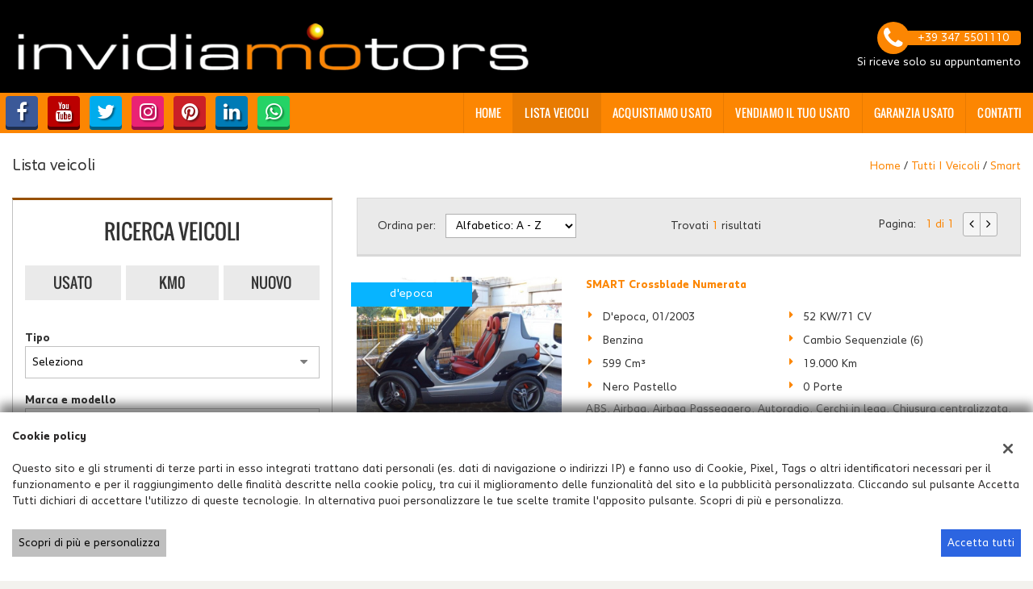

--- FILE ---
content_type: text/html; charset=UTF-8
request_url: https://www.invidiamotors.it/wp-content/themes/gestionaleauto/ajax_slim/get_search_count.php
body_size: 268
content:
{"count":1,"lookup":{"class_id":[{"id":1,"value":"Auto"}],"make_id":[{"id":15525,"value":"SMART"}],"fuel_id":[{"id":1,"value":"Benzina"}],"body_id":[{"id":5,"value":"Cabrio"}],"price":[{"id":24400,"value":"24.400"}],"year":[{"id":2003,"value":2003}],"km":[{"id":19000,"value":"19.000 km"}],"gearbox_id":[{"id":3,"value":"Sequenziale"}],"model_id":[{"id":18442,"value":"Crossblade"}]}}